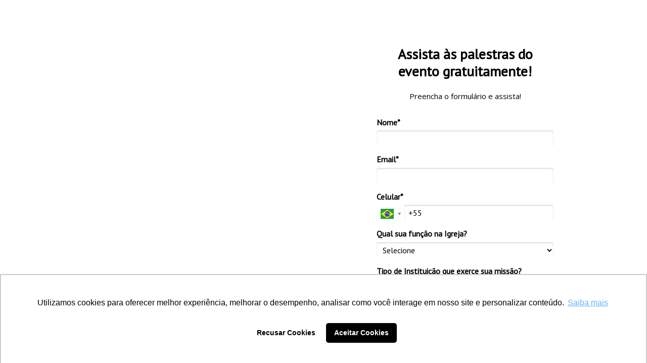

--- FILE ---
content_type: text/html
request_url: https://conteudos.dominuscomunicacao.com/4-edicao-conexao-evangelizar-assistir
body_size: 11707
content:
<!DOCTYPE html>
<html lang="pt-br">
  <head>
    <meta charset="utf-8">
    <meta http-equiv="X-UA-Compatible" content="IE=edge">
    <meta name="theme-color" content="#000000">
    <meta name="viewport" content="width=device-width, initial-scale=1, shrink-to-fit=no">

    
      <meta name="description" content="Para entender melhor, e ajudar na compreensão da lei LGPD e de sua aplicação, preparamos a 4ª edição do Conexão Evangelizar. Assista gratuitamente!">
    

    
      <meta property="og:title" content="Conexão Evangelizar - 4ª Edição - As implicações da Lei Geral de Proteção de Dados na Evan" />
      <meta name="twitter:title" content="Conexão Evangelizar - 4ª Edição - As implicações da Lei Geral de Proteção de Dados na Evan" />
    

    
      <meta property="og:image" content="https://d335luupugsy2.cloudfront.net/images%2Flanding_page%2F2269829%2Fdmn_anuncio_ce4.png" />
      <meta name="twitter:image" content="https://d335luupugsy2.cloudfront.net/images%2Flanding_page%2F2269829%2Fdmn_anuncio_ce4.png" />
    

    
      <meta name="twitter:card" content="summary" />
    

    
      <meta property="og:description" content="Para entender melhor, e ajudar na compreensão da lei LGPD e de sua aplicação, preparamos a 4ª edição do Conexão Evangelizar. Assista gratuitamente!" />
      <meta name="twitter:description" content="Para entender melhor, e ajudar na compreensão da lei LGPD e de sua aplicação, preparamos a 4ª edição do Conexão Evangelizar. Assista gratuitamente!" />
    

    
      <link rel="canonical" href="https://conteudos.dominuscomunicacao.com/4-edicao-conexao-evangelizar-assistir" />
    

    <title>Conexão Evangelizar - 4ª Edição - As implicações da Lei Geral de Proteção de Dados na Evangelização</title>

    
    <!-- Reset Browser Styles -->
    <style type="text/css" rel="stylesheet">
      html, body, div, span, applet, object, iframe,
      h1, h2, h3, h4, h5, h6, p, blockquote, pre,
      a, abbr, acronym, address, big, cite, code,
      del, dfn, em, img, ins, kbd, q, s, samp,
      small, strike, strong, sub, sup, tt, var,
      b, u, i, center,
      dl, dt, dd, ol, ul, li,
      fieldset, form, label, legend,
      table, caption, tbody, tfoot, thead, tr, th, td,
      article, aside, canvas, details, embed,
      figure, figcaption, footer, header, hgroup,
      menu, nav, output, ruby, section, summary,
      time, mark, audio, video {
        margin: 0;
        padding: 0;
        border: 0;
        font-size: 100%;
        font: inherit;
        vertical-align: baseline;
      }

      article, aside, details, figcaption, figure,
      footer, header, hgroup, menu, nav, section {
        display: block;
      }

      body {
        line-height: 1;
      }

      img {
        vertical-align: middle;
      }

      ol, ul {
        list-style: none;
      }

      blockquote, q {
        quotes: none;
      }

      blockquote:before, blockquote:after,
      q:before, q:after {
        content: '';
        content: none;
      }

      table {
        border-collapse: collapse;
        border-spacing: 0;
      }

      b, strong {
        font-weight: bold;
      }

      i, em {
        font-style: italic;
      }
    </style>

    <!-- Bricks Main Styles -->
    <style type="text/css" rel="stylesheet">
      * {
        -webkit-box-sizing: border-box;
        -moz-box-sizing: border-box;
        box-sizing: border-box;
      }

      body {
        background-color: #FFFFFF;
        color: #333333;
        font-family: Arial, "Helvetica Neue", Helvetica, sans-serif;
        font-size: 16px;
        line-height: 1.42857;
      }

      h1, h2, h3, h4, h5, h6 {
        font-family: inherit;
        font-weight: 500;
        line-height: 1.2;
        color: inherit;
      }

      h1 { font-size: 41px; }
      h2 { font-size: 34px; }
      h3 { font-size: 28px; }
      h4 { font-size: 20px; }
      h5 { font-size: 16px; }
      h6 { font-size: 14px; }

      .bricks--page {
        width: 100%;
      }

      .bricks--section {
        width: 100%;
      }

      .bricks--section > div {
        margin-left: auto;
        margin-right: auto;
      }

      .bricks--row {
        display: flex;
        flex-flow: column nowrap;
      }

      .bricks--column > div {
        height: 100%;
        display: flex;
        flex-direction: column;
      }

      .bricks--component-box {
        display: flex;
        flex-flow: column nowrap;
        width: 100%;
      }

      @media screen and (min-width: 768px) {
        .bricks--row {
          flex-flow: row nowrap;
        }
      }
    </style>

    <!-- Bricks Component Form Styles -->
    <style type="text/css" rel="stylesheet">
      .bricks-form {
        height: auto;
        width: 100%;
      }

      .bricks-form__fieldset {
        display: flex;
        flex-flow: row wrap;
        margin-left: -5px;
        margin-right: -5px;
      }

      .bricks-form__field {
        display: flex;
        width: 100%;
        flex-grow: 1;
        flex-direction: column;
      }

      .bricks-form__field--hidden {
        display: none;
      }

      .bricks-form__label {
        position: relative !important;
        display: inline-block;
        max-width: 100%;
        margin-bottom: 0.4em;
        line-height: 1.25;
        vertical-align: middle;
      }

      .bricks-form__input {
        display: block;
        width: 100%;
        padding: 0 0.5em;
        line-height: 1.42857;
      }

      .bricks-form__input.error {
        border: 1px solid red !important;
      }

      .bricks-form__field__option .bricks-form__label {
        padding-left: 1.33em;
        margin-bottom: 0.2em;
      }

      .bricks-form__field__option .bricks-form__label input[type="checkbox"],
      .bricks-form__field__option .bricks-form__label input[type="radio"] {
        margin: 0px 0px 0px -1.33em;
      }

      .bricks-form__submit {
        position: relative;
      }
    </style>

    <link rel="preload" href="https://fonts.googleapis.com/css?family=Bitter|Cabin|Crimson+Text|Droid+Sans|Droid+Serif|Lato|Lobster|Montserrat|Old+Standard+TT|Open+Sans|Oswald|Pacifico|Playfair+Display|PT+Sans|Raleway|Rubik|Source+Sans+Pro|Ubuntu|Roboto" as="style" onload="this.onload=null;this.rel='stylesheet'">
    <link rel="preload" href="https://cdnjs.cloudflare.com/ajax/libs/select2/3.5.2/select2.min.css" as="style" onload="this.onload=null;this.rel='stylesheet'">
    <noscript>
      <link rel="stylesheet" href="https://fonts.googleapis.com/css?family=Bitter|Cabin|Crimson+Text|Droid+Sans|Droid+Serif|Lato|Lobster|Montserrat|Old+Standard+TT|Open+Sans|Oswald|Pacifico|Playfair+Display|PT+Sans|Raleway|Rubik|Source+Sans+Pro|Ubuntu|Roboto">
      <link rel="stylesheet" href="https://cdnjs.cloudflare.com/ajax/libs/select2/3.5.2/select2.min.css">
    </noscript>

    <!-- Bricks Static Shared Styles -->
<style type="text/css" rel="stylesheet">
   .bricks--component-video div {
    position: relative;
    height: 0;
    padding-bottom: 56.25%;
    line-height: 0;
    box-sizing: border-box;
  }

   .bricks--component-video div iframe {
    position: absolute;
    left: 0;
    top: 0;
    width: 100%;
    height: 100%;
  }
</style>

    

<!-- Bricks Static Text Styles -->
<style type="text/css" rel="stylesheet">

   .bricks--component-text {
    color: #333;
    line-height: 1.42;
    overflow: hidden;
    word-wrap: break-word;
  }

   .bricks--component-text a {
    color: #31a2ff;
    text-decoration: none;
  }

   .bricks--component-text sub, sup {
    font-size: 75%;
    line-height: 0;
    position: relative;
    vertical-align: baseline;
  }

   .bricks--component-text sub {
    bottom: -0.25em;
  }

   .bricks--component-text sup {
    top: -0.5em;
  }

   .bricks--component-text ol, 
   .bricks--component-text ul {
    padding-left: 1.5em;
  }

   .bricks--component-text ol > li,
   .bricks--component-text ul > li {
    list-style-type: none;
  }

   .bricks--component-text ul > li::before {
    content: '\2022';
  }

   .bricks--component-text li::before {
    display: inline-block;
    white-space: nowrap;
    width: 1.2em;
  }

   .bricks--component-text li:not(.ql-direction-rtl)::before {
    margin-left: -1.5em;
    margin-right: 0.3em;
    text-align: right;
  }

   .bricks--component-text li.ql-direction-rtl::before {
    margin-left: 0.3em;
    margin-right: -1.5em;
  }

   .bricks--component-text ol li:not(.ql-direction-rtl),
   .bricks--component-text ul li:not(.ql-direction-rtl) {
    padding-left: 1.5em;
  }

   .bricks--component-text ol li.ql-direction-rtl,
   .bricks--component-text ul li.ql-direction-rtl {
    padding-right: 1.5em;
  }

   .bricks--component-text ol li {
    counter-reset: list-1 list-2 list-3 list-4 list-5 list-6 list-7 list-8 list-9;
    counter-increment: list-0;
  }

   .bricks--component-text ol li:before {
    content: counter(list-0, decimal) '. ';
  }

   .bricks--component-text ol li.ql-indent-1 {
    counter-increment: list-1;
  }

   .bricks--component-text ol li.ql-indent-1:before {
    content: counter(list-1, lower-alpha) '. ';
  }

   .bricks--component-text ol li.ql-indent-1 {
    counter-reset: list-2 list-3 list-4 list-5 list-6 list-7 list-8 list-9;
  }

   .bricks--component-text ol li.ql-indent-2 {
    counter-increment: list-2;
  }

   .bricks--component-text ol li.ql-indent-2:before {
    content: counter(list-2, lower-roman) '. ';
  }

   .bricks--component-text ol li.ql-indent-2 {
    counter-reset: list-3 list-4 list-5 list-6 list-7 list-8 list-9;
  }

   .bricks--component-text ol li.ql-indent-3 {
    counter-increment: list-3;
  }

   .bricks--component-text ol li.ql-indent-3:before {
    content: counter(list-3, decimal) '. ';
  }

   .bricks--component-text ol li.ql-indent-3 {
    counter-reset: list-4 list-5 list-6 list-7 list-8 list-9;
  }

   .bricks--component-text ol li.ql-indent-4 {
    counter-increment: list-4;
  }

   .bricks--component-text ol li.ql-indent-4:before {
    content: counter(list-4, lower-alpha) '. ';
  }

   .bricks--component-text ol li.ql-indent-4 {
    counter-reset: list-5 list-6 list-7 list-8 list-9;
  }

   .bricks--component-text ol li.ql-indent-5 {
    counter-increment: list-5;
  }

   .bricks--component-text ol li.ql-indent-5:before {
    content: counter(list-5, lower-roman) '. ';
  }

   .bricks--component-text ol li.ql-indent-5 {
    counter-reset: list-6 list-7 list-8 list-9;
  }

   .bricks--component-text ol li.ql-indent-6 {
    counter-increment: list-6;
  }

   .bricks--component-text ol li.ql-indent-6:before {
    content: counter(list-6, decimal) '. ';
  }

   .bricks--component-text ol li.ql-indent-6 {
    counter-reset: list-7 list-8 list-9;
  }

   .bricks--component-text ol li.ql-indent-7 {
    counter-increment: list-7;
  }

   .bricks--component-text ol li.ql-indent-7:before {
    content: counter(list-7, lower-alpha) '. ';
  }

   .bricks--component-text ol li.ql-indent-7 {
    counter-reset: list-8 list-9;
  }

   .bricks--component-text ol li.ql-indent-8 {
    counter-increment: list-8;
  }

   .bricks--component-text ol li.ql-indent-8:before {
    content: counter(list-8, lower-roman) '. ';
  }

   .bricks--component-text ol li.ql-indent-8 {
    counter-reset: list-9;
  }

   .bricks--component-text ol li.ql-indent-9 {
    counter-increment: list-9;
  }

   .bricks--component-text ol li.ql-indent-9:before {
    content: counter(list-9, decimal) '. ';
  }

   .bricks--component-text .ql-indent-1:not(.ql-direction-rtl) {
    padding-left: 3em;
  }

   .bricks--component-text li.ql-indent-1:not(.ql-direction-rtl) {
    padding-left: 4.5em;
  }

   .bricks--component-text .ql-indent-1.ql-direction-rtl.ql-align-right {
    padding-right: 3em;
  }

   .bricks--component-text li.ql-indent-1.ql-direction-rtl.ql-align-right {
    padding-right: 4.5em;
  }

   .bricks--component-text .ql-indent-2:not(.ql-direction-rtl) {
    padding-left: 6em;
  }

   .bricks--component-text li.ql-indent-2:not(.ql-direction-rtl) {
    padding-left: 7.5em;
  }

   .bricks--component-text .ql-indent-2.ql-direction-rtl.ql-align-right {
    padding-right: 6em;
  }

   .bricks--component-text li.ql-indent-2.ql-direction-rtl.ql-align-right {
    padding-right: 7.5em;
  }

   .bricks--component-text .ql-indent-3:not(.ql-direction-rtl) {
    padding-left: 9em;
  }

   .bricks--component-text li.ql-indent-3:not(.ql-direction-rtl) {
    padding-left: 10.5em;
  }

   .bricks--component-text .ql-indent-3.ql-direction-rtl.ql-align-right {
    padding-right: 9em;
  }

   .bricks--component-text li.ql-indent-3.ql-direction-rtl.ql-align-right {
    padding-right: 10.5em;
  }

   .bricks--component-text .ql-indent-4:not(.ql-direction-rtl) {
    padding-left: 12em;
  }

   .bricks--component-text li.ql-indent-4:not(.ql-direction-rtl) {
    padding-left: 13.5em;
  }

   .bricks--component-text .ql-indent-4.ql-direction-rtl.ql-align-right {
    padding-right: 12em;
  }

   .bricks--component-text li.ql-indent-4.ql-direction-rtl.ql-align-right {
    padding-right: 13.5em;
  }

   .bricks--component-text .ql-indent-5:not(.ql-direction-rtl) {
    padding-left: 15em;
  }

   .bricks--component-text li.ql-indent-5:not(.ql-direction-rtl) {
    padding-left: 16.5em;
  }

   .bricks--component-text .ql-indent-5.ql-direction-rtl.ql-align-right {
    padding-right: 15em;
  }

   .bricks--component-text li.ql-indent-5.ql-direction-rtl.ql-align-right {
    padding-right: 16.5em;
  }

   .bricks--component-text .ql-indent-6:not(.ql-direction-rtl) {
    padding-left: 18em;
  }

   .bricks--component-text li.ql-indent-6:not(.ql-direction-rtl) {
    padding-left: 19.5em;
  }

   .bricks--component-text .ql-indent-6.ql-direction-rtl.ql-align-right {
    padding-right: 18em;
  }

   .bricks--component-text li.ql-indent-6.ql-direction-rtl.ql-align-right {
    padding-right: 19.5em;
  }

   .bricks--component-text .ql-indent-7:not(.ql-direction-rtl) {
    padding-left: 21em;
  }

   .bricks--component-text li.ql-indent-7:not(.ql-direction-rtl) {
    padding-left: 22.5em;
  }

   .bricks--component-text .ql-indent-7.ql-direction-rtl.ql-align-right {
    padding-right: 21em;
  }

   .bricks--component-text li.ql-indent-7.ql-direction-rtl.ql-align-right {
    padding-right: 22.5em;
  }

   .bricks--component-text .ql-indent-8:not(.ql-direction-rtl) {
    padding-left: 24em;
  }

   .bricks--component-text li.ql-indent-8:not(.ql-direction-rtl) {
    padding-left: 25.5em;
  }

   .bricks--component-text .ql-indent-8.ql-direction-rtl.ql-align-right {
    padding-right: 24em;
  }

   .bricks--component-text li.ql-indent-8.ql-direction-rtl.ql-align-right {
    padding-right: 25.5em;
  }

   .bricks--component-text .ql-indent-9:not(.ql-direction-rtl) {
    padding-left: 27em;
  }

   .bricks--component-text li.ql-indent-9:not(.ql-direction-rtl) {
    padding-left: 28.5em;
  }

   .bricks--component-text .ql-indent-9.ql-direction-rtl.ql-align-right {
    padding-right: 27em;
  }

   .bricks--component-text li.ql-indent-9.ql-direction-rtl.ql-align-right {
    padding-right: 28.5em;
  }

   .bricks--component-text .ql-direction-rtl {
    direction: rtl;
    text-align: inherit;
  }
  
</style>


    <!-- Defines page width style to row components -->
    <style>
      .bricks--section > div {
        max-width: 960px;
      }
    </style>
    
    
    
    
      <script type="text/javascript" src="https://ajax.googleapis.com/ajax/libs/jquery/1.11.2/jquery.min.js"></script>
      <script type="text/javascript" src="https://d335luupugsy2.cloudfront.net/js/jquery.validate/1.9/jquery.validate.min.js"></script>
      <script type="text/javascript" src="https://cdnjs.cloudflare.com/ajax/libs/select2/3.5.2/select2.min.js"></script>
      <script type="text/javascript" src="https://d335luupugsy2.cloudfront.net/js/lead-tracking/stable/plugins/jquery.cookie.v1.4.1.min.js"></script>
      <script type="text/javascript" src="https://d335luupugsy2.cloudfront.net/js/lead-tracking/stable/plugins/math.uuid.v1.4.min.js"></script>
    

    <!-- Google Tag Manager -->
<script>(function(w,d,s,l,i){w[l]=w[l]||[];w[l].push({'gtm.start':
new Date().getTime(),event:'gtm.js'});var f=d.getElementsByTagName(s)[0],
j=d.createElement(s),dl=l!='dataLayer'?'&l='+l:'';j.async=true;j.src=
'https://www.googletagmanager.com/gtm.js?id='+i+dl;f.parentNode.insertBefore(j,f);
})(window,document,'script','dataLayer','GTM-WHHJXP6');</script>
<!-- End Google Tag Manager -->


    

  </head>
  <body>
    
      <input type="hidden" id="ga4-measurement-id" value="G-CZD9L5J6N5">
      <input type="hidden" id="has-gtm" value="false">
    

    <div class="bricks--container">
      <div class="bricks--page">
        

<style type="text/css" rel="stylesheet">
  
    #rd-section-joq3m2lv {
      
            background-image: url(https://d335luupugsy2.cloudfront.net/cms/files/289882/1623263042/$nzbt6arc0p), linear-gradient(to bottom, rgba(74,144,226,0) 0%, rgba(74,144,226,0) 100%);
            background-position-x: 50%;
            background-position-y: 100%;
            background-repeat: no-repeat;
            background-size: cover;
            background-attachment: scroll;
          
      border-bottom-style: none;
      border-color: #BBBBBB;
      border-left-style: none;
      border-radius: 0px;
      border-right-style: none;
      border-top-style: none;
      border-width: 0px;
    }

    #rd-section-joq3m2lv > div:not(.bricks--row) {
      min-height: 0px;
    }
  

  
</style>

<section id="rd-section-joq3m2lv" class="bricks--section rd-section">
  

<style type="text/css" rel="stylesheet">
  
    #rd-row-kppt0m9w {
      min-height: 50px;
    }

    #rd-row-kppt0m9w .bricks--column > div {
      min-height: 50px;
    }

    @media (max-width: 480px) {
      #rd-row-kppt0m9w.bricks--row {
        min-height: auto;
      }
    }

    @media screen and (max-width: 767px) {
      #rd-row-kppt0m9w.bricks--row.rd-row {
        min-height: auto;
      }
    }
  
</style>

<div id="rd-row-kppt0m9w" class="bricks--row rd-row">
  

<style type="text/css" rel="stylesheet">
  
    #rd-column-kppt0m9x {
      flex: 12 0 0;
    }

    #rd-column-kppt0m9x > div {
      
          background-color: transparent;
        
      justify-content: center;
      padding-top: 0px;
      padding-right: 10px;
      padding-bottom: 0px;
      padding-left: 10px;
    }
    @media screen and (max-width: 767px) {
      #rd-column-kppt0m9x > div {
        min-height: auto !important;
      }
    }
  

  
</style>

<div id="rd-column-kppt0m9x" class="bricks--column rd-column">
  <div>
    

<style type="text/css" rel="stylesheet">
  
    #rd-image-kpptc6iy {
      margin-top: 10px;
      margin-bottom: 10px;
      align-self: center;
      max-width: 47px;
    }

    #rd-image-kpptc6iy a,
    #rd-image-kpptc6iy img {
      width: 47px;
      max-width: 100%;
      height: auto;
      border-bottom-style: none;
      border-color: #000000;
      border-left-style: none;
      border-radius: 0px;
      border-right-style: none;
      border-top-style: none;
      border-width: 1px;
    }
    @media screen and (max-width: 767px) {
      #rd-image-kpptc6iy {
        align-self: center;
      }
    }
  

  
</style>



<div id="rd-image-kpptc6iy" class="bricks--component bricks--component-image rd-image">
  
        <img loading="lazy" src="https://d335luupugsy2.cloudfront.net/cms/files/289882/1623263042/$e6bnjb8oezd" alt="">

  
</div>

  </div>
</div>

</div>


<style type="text/css" rel="stylesheet">
  
    #rd-row-joq3m2lw {
      min-height: 548px;
    }

    #rd-row-joq3m2lw .bricks--column > div {
      min-height: 548px;
    }

    @media (max-width: 480px) {
      #rd-row-joq3m2lw.bricks--row {
        min-height: auto;
      }
    }

    @media screen and (max-width: 767px) {
      #rd-row-joq3m2lw.bricks--row.rd-row {
        min-height: auto;
      }
    }
  
</style>

<div id="rd-row-joq3m2lw" class="bricks--row rd-row">
  

<style type="text/css" rel="stylesheet">
  
    #rd-column-joq3m2lx {
      flex: 7 0 0;
    }

    #rd-column-joq3m2lx > div {
      
          background-color: transparent;
        
      justify-content: center;
      padding-top: 0px;
      padding-right: 30px;
      padding-bottom: 0px;
      padding-left: 30px;
    }
    @media screen and (max-width: 767px) {
      #rd-column-joq3m2lx > div {
        min-height: auto !important;
      }
    }
  

  
</style>

<div id="rd-column-joq3m2lx" class="bricks--column rd-column">
  <div>
    

<style type="text/css" rel="stylesheet">
  
    #rd-image-kppszzrs {
      margin-top: 10px;
      margin-bottom: 10px;
      align-self: center;
      max-width: 352px;
    }

    #rd-image-kppszzrs a,
    #rd-image-kppszzrs img {
      width: 352px;
      max-width: 100%;
      height: auto;
      border-bottom-style: none;
      border-color: #000000;
      border-left-style: none;
      border-radius: 0px;
      border-right-style: none;
      border-top-style: none;
      border-width: 1px;
    }
    @media screen and (max-width: 767px) {
      #rd-image-kppszzrs {
        align-self: center;
      }
    }
  

  
</style>



<div id="rd-image-kppszzrs" class="bricks--component bricks--component-image rd-image">
  
        <img loading="lazy" src="https://d335luupugsy2.cloudfront.net/cms/files/289882/1623263042/$9uwagv6bdje" alt="">

  
</div>


<style type="text/css" rel="stylesheet">
  
    #rd-image-kppt09q5 {
      margin-top: 40px;
      margin-bottom: 40px;
      align-self: center;
      max-width: 439px;
    }

    #rd-image-kppt09q5 a,
    #rd-image-kppt09q5 img {
      width: 439px;
      max-width: 100%;
      height: auto;
      border-bottom-style: none;
      border-color: #000000;
      border-left-style: none;
      border-radius: 0px;
      border-right-style: none;
      border-top-style: none;
      border-width: 1px;
    }
    @media screen and (max-width: 767px) {
      #rd-image-kppt09q5 {
        align-self: center;
      }
    }
  

  
</style>



<div id="rd-image-kppt09q5" class="bricks--component bricks--component-image rd-image">
  
        <img loading="lazy" src="https://d335luupugsy2.cloudfront.net/cms/files/289882/1623263042/$e8ofqnu0wvd" alt="">

  
</div>


<style type="text/css" rel="stylesheet">
  
    #rd-image-kppt0wy2 {
      margin-top: 10px;
      margin-bottom: 40px;
      align-self: center;
      max-width: 466px;
    }

    #rd-image-kppt0wy2 a,
    #rd-image-kppt0wy2 img {
      width: 466px;
      max-width: 100%;
      height: auto;
      border-bottom-style: none;
      border-color: #000000;
      border-left-style: none;
      border-radius: 0px;
      border-right-style: none;
      border-top-style: none;
      border-width: 1px;
    }
    @media screen and (max-width: 767px) {
      #rd-image-kppt0wy2 {
        align-self: center;
      }
    }
  

  
</style>



<div id="rd-image-kppt0wy2" class="bricks--component bricks--component-image rd-image">
  
        <img loading="lazy" src="https://d335luupugsy2.cloudfront.net/cms/files/289882/1623263042/$8i3p90dfqkx" alt="">

  
</div>

  </div>
</div>


<style type="text/css" rel="stylesheet">
  
    #rd-column-joq3m2m1 {
      flex: 5 0 0;
    }

    #rd-column-joq3m2m1 > div {
      
          background-color: transparent;
        
      justify-content: flex-start;
      padding-top: 0px;
      padding-right: 30px;
      padding-bottom: 0px;
      padding-left: 30px;
    }
    @media screen and (max-width: 767px) {
      #rd-column-joq3m2m1 > div {
        min-height: auto !important;
      }
    }
  

  
</style>

<div id="rd-column-joq3m2m1" class="bricks--column rd-column">
  <div>
    
<style type="text/css" rel="stylesheet">
  
    #rd-text-joq3m2m3 {
      display: block;
      border-bottom-style: none;
      border-color: #62e7fe;
      border-left-style: none;
      border-radius: 0px;
      border-right-style: none;
      border-top-style: none;
      border-width: 1px;
      min-height: auto0px;
      max-width: 452px;
      margin-top: 40px;
      margin-bottom: 10px;
      align-self: center;
      width: 100%;
      word-break: break-word;
    }
  

  
</style>

<div id="rd-text-joq3m2m3" class="bricks--component bricks--component-text rd-text">
  <h3 style="text-align: center;"><strong style="font-family: &quot;PT Sans&quot;, sans-serif; color: rgb(0, 0, 0);">Assista às palestras do evento gratuitamente!</strong></h3><p style="text-align: center;"><br></p><p style="text-align: center;"><span style="background-color: transparent; font-size: 15px; font-family: &quot;Open Sans&quot;, sans-serif; color: rgb(0, 0, 0);">Preencha o formulário e assista!</span></p>
</div>






<style type="text/css" rel="stylesheet">
  

  
    #rd-form-joq3m2m5 {
      display: flex;
      flex-direction: column;
      align-self: center;
      max-width: 452px;
      margin-top: 20px;
      margin-bottom: 40px;
    }

    #rd-form-joq3m2m5 .bricks-form__fieldset {
      flex-flow: column nowrap;
      align-items: flex-start;
    }

    #rd-form-joq3m2m5 .bricks-form__field {
      margin-bottom: 15px;
      padding: 0;
      width: 100.0%;
    }

    #rd-form-joq3m2m5 .bricks-form__field.bricks-form__privacy,
    #rd-form-joq3m2m5 .bricks-form__field.bricks-form__terms {
        width: 100%;
    }

    @media screen and (max-width: 768px) {
      #rd-form-joq3m2m5 .bricks-form__field {
        width: 100%;
        padding: 0;
      }
    }

    #rd-form-joq3m2m5 .bricks-form__static {
      color: #000000;
      font-family: PT Sans, sans-serif;
      font-size: 16px;
      font-style: normal;
      font-weight: bold;
    }

    #rd-form-joq3m2m5 .bricks-form__static a {
      color: #000000;
      text-decoration: underline;
    }

    #rd-form-joq3m2m5 .bricks-form__label {
      color: #000000;
      display: inline-block;
      font-family: PT Sans, sans-serif;
      font-size: 16px;
      font-style: normal;
      font-weight: bold;
      text-align: ;
      text-decoration: none;
    }

    #rd-form-joq3m2m5 label.error {
      color: #DC3543;
      font-size: 12px;
      line-height: 1.1;
      padding: 2px 0 0 4px;
    }

    #rd-form-joq3m2m5 .bricks-form__label.always-visible,
    #rd-form-joq3m2m5 .bricks-form__field__option .bricks-form__label {
      display: inline-block;
    }

    #rd-form-joq3m2m5 .bricks-form__field[data-step].step-hidden {
      display: none;
    }

    #rd-form-joq3m2m5 .bricks-form__input {
      color: #000000;
      background-color: #ffffff;
      border-bottom-style: none;
      border-left-style: none;
      border-right-style: none;
      border-top-style: none;
      border-color: #a73131;
      border-radius: 4px;
      border-width: 0px;
      font-family: PT Sans, sans-serif;
      font-size: 16px;
      
          box-shadow: inset 0px 2px 3px #ddd;
          -webkit-box-shadow: inset 0px 2px 3px #ddd;
          -moz-box-shadow: inset 0px 2px 3px #ddd;
        ;
    }

    #rd-form-joq3m2m5 .bricks-form__input::placeholder {
      color: transparent;
    }

    #rd-form-joq3m2m5 .bricks-form__input.select2-container {
      padding: 0 !important;
    }

    #rd-form-joq3m2m5 .select2-container .select2-choice {
      height: 32px !important;
      line-height: 32px !important;

      color: #000000 !important;
      font-family: PT Sans, sans-serif !important;
      font-size: 16px !important;
      background: #ffffff;
    }

    #rd-form-joq3m2m5 .select2-container .select2-choice .select2-arrow b {
      background-position: 0 5px !important;
    }

    #rd-form-joq3m2m5 .select2-container .select2-choice .select2-arrow {
      background: none;
      border: none;
    }

    #rd-form-joq3m2m5 .bricks-form__input:not(textarea) {
      height: 32px;
    }

    #rd-form-joq3m2m5 .bricks-form__submit {
      display: flex;
      flex-direction: column;
    }

    #rd-form-joq3m2m5 .with-select-flags > .phone-input-group > .select2-container > .select2-choice {
      border-top-right-radius: 0 !important;
      border-bottom-right-radius: 0 !important;
      border-style: none;
    }
    #rd-form-joq3m2m5 .with-select-flags > .phone-input-group > .select2-container > .select2-choice > .select2-chosen {
      margin-right: 0px;
    }

    #rd-form-joq3m2m5 .with-select-flags > .phone-input-group > .select2-container > .select2-choice > .select2-chosen > .flag {
      vertical-align: middle;
    }

    #rd-form-joq3m2m5 .with-select-flags > .phone-input-group > .phone {
      width: calc(100% - 55px);
      display: inline-block;
      border-top-left-radius: 0px !important;
      border-bottom-left-radius: 0px !important;
    }

    #rd-form-joq3m2m5 .with-select-flags > .phone-country {
      display: inline-block;
    }

    #rd-form-joq3m2m5 .with-select-flags > .phone-input-group {
      display: flex;
    }

    #rd-form-joq3m2m5 .with-select-flags > .phone-input-group > .phone-country {
      width: 55px;
      display: inline-block;
    }
  

  

  
</style>


<style type="text/css" rel="stylesheet">
  
    #rd-form-joq3m2m5 input[type="date"] {
      -webkit-appearance: none;
    }
  
</style>

<div
  id="rd-form-joq3m2m5"
  class="bricks--component bricks-form rd-form"
>
  

  <form
    id="conversion-form"
    
    novalidate="novalidate"
    action="https://cta-redirect.rdstation.com/v2/conversions"
    data-typed-fields="1"
    data-lang="pt-BR"
    data-asset-action = "aHR0cHM6Ly9jb250ZXVkb3MuZG9taW51c2NvbXVuaWNhY2FvLmNvbS80LWVk
aWNhby1jb25leGFvLWV2YW5nZWxpemFyLWFwcmVzZW50YWNvZXMtZS12aWRl
b3M=
"
    data-ga-ua-id="UA-58593071-1"
    data-recaptcha-public-token=""
  >
    <input type="hidden" name="token_rdstation" value="d27935c773559f628bdb122bbe4054db">
    <input type="hidden" name="conversion_identifier" value="4-edicao-conexao-evangelizar-assistir">
    <input type="hidden" name="internal_source" value="2">
    <input type="hidden" name="_rd_experiment_content_id" value="">
    <input type="hidden" name="c_utmz" value=""/>
    <input type="hidden" name="traffic_source" value=""/>
    <input type="hidden" name="privacy_data[browser]" id="privacy_data_browser" />

    

    

    <div
  class="bricks-form__fieldset"
  data-progressive-profiling=""
  data-multi-step="false"
>
  

<div
  class="bricks-form__field   "
  data-step="1"
  data-is-conditional="false"
  data-conditional-rules='bnVsbA==
'
>
  <label for="rd-text_field-W2d2vKmAEtlND1XgZqqBAQ" class="bricks-form__label">
    Nome*
  </label>
  <input
    id="rd-text_field-W2d2vKmAEtlND1XgZqqBAQ"
    class="bricks-form__input required js-text js-field-name"
    name="name"
    type="text"
    data-use-type="STRING"
    placeholder="Nome *"
    required="required"
  >
</div>


<div
  class="bricks-form__field  "
  data-step="1"
  data-is-conditional="false"
  data-conditional-rules='bnVsbA==
'
>
  <label for="rd-email_field-hkjrtRlXQHE0XPvrlKkk5A" class="bricks-form__label">
    Email*
  </label>
  <input
    id="rd-email_field-hkjrtRlXQHE0XPvrlKkk5A"
    class="bricks-form__input required js-email js-field-email"
    name="email"
    type="email"
    data-use-type="STRING"
    data-always-visible="true"
    data-input-mask=""
    placeholder="Email *"
    required="required"
  >
</div>


<div
  class="bricks-form__field  with-select-flags "
  data-step="1"
  data-is-conditional="false"
  data-conditional-rules='bnVsbA==
'
>
  <label for="rd-phone_field-VZJVmBW3c3aLbyVX04TLHw" class="bricks-form__label">
    Celular*
  </label>
  <div class="phone-input-group">
    
      <div class="form-control phone-country" data-type="countries"></div>
      <div class="country-field" value="BR"></div>
    

    <input
      id="rd-phone_field-VZJVmBW3c3aLbyVX04TLHw"
      class="bricks-form__input required phone js-phone js-field-mobile_phone"
      name="mobile_phone"
      data-input-mask="INTERNATIONAL_MASK"
      data-use-type="STRING"
      type="tel"
      placeholder="Celular *"
      required="required"
    >
  </div>
</div>


<div
  class="bricks-form__field  "
  data-step="1"
  data-is-conditional="false"
  data-conditional-rules='bnVsbA==
'
>
  <label for="rd-select_field-pvRFQ44k7VEtCsjlmIQX4Q" class="bricks-form__label">
    Qual sua função na Igreja?
  </label>

  

  <select
    id="rd-select_field-pvRFQ44k7VEtCsjlmIQX4Q"
    class="bricks-form__input  js-field-cf_funcao_que_exerce"
    data-use-type="STRING"
    name="cf_funcao_que_exerce"
    
  >
    <option value="">
      
      Selecione
    </option>
    
      <option value="Bispo">Bispo</option>
    
      <option value="Pároco">Pároco</option>
    
      <option value="Padre Administrador Paroquial">Padre Administrador Paroquial</option>
    
      <option value="Vigário">Vigário</option>
    
      <option value="Coordenador Diocesano de Pastoral">Coordenador Diocesano de Pastoral</option>
    
      <option value="Coordenador da Pastoral do Dízimo Arquidiocesano">Coordenador da Pastoral do Dízimo Arquidiocesano</option>
    
      <option value="Coordenador da PASCOM Arquidiocesano">Coordenador da PASCOM Arquidiocesano</option>
    
      <option value="Ecônomo Diocesano/Arquidiocesano">Ecônomo Diocesano/Arquidiocesano</option>
    
      <option value="Assessor (a) Diocesano de Comunicação">Assessor (a) Diocesano de Comunicação</option>
    
      <option value="Assessor (a) Vocacional diocesano">Assessor (a) Vocacional diocesano</option>
    
      <option value="Assessor (a) Vocacional de Congregação/comunidade">Assessor (a) Vocacional de Congregação/comunidade</option>
    
      <option value="Provincial">Provincial</option>
    
      <option value="Superiora (Madre)">Superiora (Madre)</option>
    
      <option value="Ecônomo (a) provincial">Ecônomo (a) provincial</option>
    
      <option value="Leigo Administrador Paroquial">Leigo Administrador Paroquial</option>
    
      <option value="Coordenador do Conselho de Pastoral Paroquial">Coordenador do Conselho de Pastoral Paroquial</option>
    
      <option value="Coordenador do Conselho Pastoral de Comunidade">Coordenador do Conselho Pastoral de Comunidade</option>
    
      <option value="Coordenador Econômico Paroquial">Coordenador Econômico Paroquial</option>
    
      <option value="Coordenador Econômico da Comunidade">Coordenador Econômico da Comunidade</option>
    
      <option value="Coordenador da Pastoral do Dízimo Paroquial">Coordenador da Pastoral do Dízimo Paroquial</option>
    
      <option value="Coordenador da PASCOM Paroquial">Coordenador da PASCOM Paroquial</option>
    
      <option value="Agente de pastoral">Agente de pastoral</option>
    
      <option value="Secretária (o) Paroquial">Secretária (o) Paroquial</option>
    
      <option value="Empreendedor Católico">Empreendedor Católico</option>
    
      <option value="Diácono">Diácono</option>
    
      <option value="Reitor">Reitor</option>
    
      <option value="Outros">Outros</option>
    
  </select>
</div>


<div
  class="bricks-form__field  "
  data-step="1"
  data-is-conditional="false"
  data-conditional-rules='bnVsbA==
'
>
  <label for="rd-select_field-i5WCC8CdMBVTzIE83QvOiQ" class="bricks-form__label">
    Tipo de Instituição que exerce sua missão?
  </label>

  

  <select
    id="rd-select_field-i5WCC8CdMBVTzIE83QvOiQ"
    class="bricks-form__input  js-field-cf_topo_tipo_de_instituicao"
    data-use-type="STRING"
    name="cf_topo_tipo_de_instituicao"
    
  >
    <option value="">
      
      Selecione
    </option>
    
      <option value="Cúria Diocesana/Arquidiocesana">Cúria Diocesana/Arquidiocesana</option>
    
      <option value="Congregação Religiosa">Congregação Religiosa</option>
    
      <option value="Comunidade Nova">Comunidade Nova</option>
    
      <option value="Mov. Leigo de Reconhecimento Pontifício">Mov. Leigo de Reconhecimento Pontifício</option>
    
      <option value="Santuário">Santuário</option>
    
      <option value="Paróquia">Paróquia</option>
    
      <option value="Obra Social Católica">Obra Social Católica</option>
    
      <option value="Projeto de Evangelização Específico">Projeto de Evangelização Específico</option>
    
      <option value="Empresa do Segmento Católico">Empresa do Segmento Católico</option>
    
      <option value="Colégio">Colégio</option>
    
      <option value="Outras">Outras</option>
    
  </select>
</div>




  <div class="bricks-form__field  "  data-step="1">
    <label for="captcha" class="bricks-form__label">
      <span id="math_expression">1 + 1 = ?</span>
    </label>
    <input
      id="captcha"
      class="bricks-form__input math rd-bricks-captcha"
      name="captcha"
      type="text"
      placeholder="1 + 1 = ?"
    >
  </div>




  <div class="bricks-form__field bricks-form__privacy">
    <div class="bricks-form__field__option">
      <label class="bricks-form__label">
        <input
          id=""
          name="privacy_data[consent]"
          type="checkbox"
          value="1"
          data-use-type="STRING"
          data-always-visible="true"
          data-legal-base-type="0"
          class="bricks-form__field__option__input  js-field-privacy_data[consent]"
          
        >
        Eu concordo em receber conteúdos que contribuam com minha formação na evangelização. 
      </label>
    </div>
  </div>



<div class="bricks-form__field bricks-form__terms" >
  <p class="bricks-form__static"
    id=""
  >
    Ao informar meus dados, eu concordo com a <a href="https://conteudos.dominuscomunicacao.com/politica-de-privacidade-dominus" target="_blank">Política de Privacidade</a>.
  </p>

  
    
      <input
        type="hidden"
        name="privacy_data[consent_privacy_policy]"
        value="1"
        data-use-type="STRING"
        data-always-visible="true"
        data-legal-base-type="0"
      />
    
  
</div>

</div>


<style type="text/css" rel="stylesheet">
  
    a#rd-button-joq3m2m7 {
      display: flex;
      flex-direction: column;
    }

    #rd-button-joq3m2m7.bricks--component-button {
      -ms-flex-align: center;
      -ms-flex-direction: column;
      -ms-flex-pack: center;
      align-self: center;
      background-color: rgba(0,91,168,1);
      border-bottom-style: none;
      border-color: transparent;
      border-left-style: none;
      border-radius: 35px;
      border-right-style: none;
      border-top-style: none;
      border-width: 2px;
      ;
      color: #FFFFFF;
      cursor: pointer;
      font-family: Raleway, sans-serif;
      font-size: 22px;
      font-style: normal;
      font-weight: bold;
      height: 50px;
      justify-content: center;
      line-height: 1.42857;
      margin-bottom: 0px;
      margin-top: 15px;
      max-width: 280px;
      text-align: center;
      text-decoration: none;
      width: 100%;
      padding-right: 10px;
      padding-left: 10px;
    }
    @media screen and (max-width: 767px) {
      #rd-button-joq3m2m7 {
        height: auto;
        padding-top: 0.66em;
        padding-bottom: 0.66em;
      }
    }
  

  
</style>



  

  <div class="bricks-form__submit">
    <button
      class="bricks--component bricks--component-button rd-button"
      id="rd-button-joq3m2m7"
    >
      ASSISTIR
    </button>
  </div>



    

    <div style="position: fixed; left: -5000px">
      <input type="text" name="emP7yF13ld" readonly autocomplete="false" tabindex="-1" value="">
      <input type="text" name="sh0uldN07ch4ng3" readonly autocomplete="false" tabindex="-1" value="should_not_change">
    </div>
  </form>
</div>
<script type="text/javascript" src="https://d335luupugsy2.cloudfront.net/js/rd/stable/rdlps.min.js?t=1702315316"></script>
<script type="text/javascript" src="https://d335luupugsy2.cloudfront.net/js/rd/stable/rdlps-progressive-profiling.min.js?t=1702315316"></script>
<script type="text/javascript" src="https://d335luupugsy2.cloudfront.net/js/rd/stable/rdlps-autofill.min.js?t=1702315316"></script>

<script type="text/javascript">
    var origConversionSuccess = window.conversionSuccess;
    const lpConversionForm = document.getElementById('conversion-form')

    conversionSuccess = function(resp) {
      if (window.origConversionSuccess) window.origConversionSuccess(resp);

      
        alert("Obrigado! Enviamos um email para você!");
      

      

      let redirectTo = (lpConversionForm.dataset.assetAction)
        ? atob(lpConversionForm.dataset.assetAction)
        : $("input[name='redirect_to']").val();

      if (redirectTo && redirectTo.length > 0) {
        top.location.href = redirectTo;
      }
    }
</script>

<script>
  document.querySelectorAll('input[name=emP7yF13ld],input[name=sh0uldN07ch4ng3]').forEach(function(element) {
    element.addEventListener('focus', function(e) {
      e.target.removeAttribute('readonly');
    });
  });
</script>


  </div>
</div>

</div>

</section>


<style type="text/css" rel="stylesheet">
  
    #rd-section-kpptee6q {
      
          background-color: transparent;
        
      border-bottom-style: none;
      border-color: #000000;
      border-left-style: none;
      border-radius: 0px;
      border-right-style: none;
      border-top-style: none;
      border-width: 1px;
    }

    #rd-section-kpptee6q > div:not(.bricks--row) {
      min-height: 0px;
    }
  

  
</style>

<section id="rd-section-kpptee6q" class="bricks--section rd-section">
  

<style type="text/css" rel="stylesheet">
  
    #rd-row-kpptee6r {
      min-height: 50px;
    }

    #rd-row-kpptee6r .bricks--column > div {
      min-height: 50px;
    }

    @media (max-width: 480px) {
      #rd-row-kpptee6r.bricks--row {
        min-height: auto;
      }
    }

    @media screen and (max-width: 767px) {
      #rd-row-kpptee6r.bricks--row.rd-row {
        min-height: auto;
      }
    }
  
</style>

<div id="rd-row-kpptee6r" class="bricks--row rd-row">
  

<style type="text/css" rel="stylesheet">
  
    #rd-column-kpptemug {
      flex: 6 0 0;
    }

    #rd-column-kpptemug > div {
      
          background-color: transparent;
        
      justify-content: center;
      padding-top: 0px;
      padding-right: 10px;
      padding-bottom: 0px;
      padding-left: 10px;
    }
    @media screen and (max-width: 767px) {
      #rd-column-kpptemug > div {
        min-height: auto !important;
      }
    }
  

  
</style>

<div id="rd-column-kpptemug" class="bricks--column rd-column">
  <div>
    
<style type="text/css" rel="stylesheet">
  
    #rd-text-kppteos2 {
      display: block;
      border-bottom-style: none;
      border-color: #000000;
      border-left-style: none;
      border-radius: 0px;
      border-right-style: none;
      border-top-style: none;
      border-width: 1px;
      min-height: auto-223px;
      max-width: 399px;
      margin-top: 10px;
      margin-bottom: 10px;
      align-self: center;
      width: 100%;
      word-break: break-word;
    }
  

  
</style>

<div id="rd-text-kppteos2" class="bricks--component bricks--component-text rd-text">
  <p><strong style="background-color: transparent; font-size: 18px; font-family: &quot;PT Sans&quot;, sans-serif; color: transparent;">.</strong></p><p><strong style="background-color: transparent; font-size: 18px; font-family: &quot;PT Sans&quot;, sans-serif; color: transparent;">.</strong></p><p><strong style="font-family: &quot;PT Sans&quot;, sans-serif; font-size: 18px;">A LGPD (Lei Geral de Proteção de Dados), que entrou em vigor em setembro de 2020</strong><span style="font-family: &quot;PT Sans&quot;, sans-serif; font-size: 18px;">, é a primeira legislação do Brasil que trata especificamente do uso de dados pessoais. </span></p><p><br></p><p><span style="font-family: &quot;PT Sans&quot;, sans-serif; font-size: 18px;">A nova lei estipula uma série de obrigações para empresas, organizações e órgãos do governo sobre a coleta, armazenamento, tratamento e compartilhamento de dados pessoais, tanto online quanto offline. </span><strong style="font-family: &quot;PT Sans&quot;, sans-serif; font-size: 18px;">O não cumprimento dos requisitos prevê multas e penalidades a partir de agosto de 2021.</strong></p><p><strong style="color: transparent; font-family: &quot;PT Sans&quot;, sans-serif; font-size: 18px; background-color: transparent;">.</strong></p><p><strong style="color: transparent; font-family: &quot;PT Sans&quot;, sans-serif; font-size: 18px; background-color: transparent;">.</strong></p>
</div>



  </div>
</div>


<style type="text/css" rel="stylesheet">
  
    #rd-column-kpptee6s {
      flex: 6 0 0;
    }

    #rd-column-kpptee6s > div {
      
          background-color: transparent;
        
      justify-content: center;
      padding-top: 0px;
      padding-right: 10px;
      padding-bottom: 0px;
      padding-left: 10px;
    }
    @media screen and (max-width: 767px) {
      #rd-column-kpptee6s > div {
        min-height: auto !important;
      }
    }
  

  
</style>

<div id="rd-column-kpptee6s" class="bricks--column rd-column">
  <div>
    

<style type="text/css" rel="stylesheet">
  
    #rd-image-kpptlypa {
      margin-top: 10px;
      margin-bottom: 10px;
      align-self: center;
      max-width: 291px;
    }

    #rd-image-kpptlypa a,
    #rd-image-kpptlypa img {
      width: 291px;
      max-width: 100%;
      height: auto;
      border-bottom-style: none;
      border-color: #000000;
      border-left-style: none;
      border-radius: 0px;
      border-right-style: none;
      border-top-style: none;
      border-width: 1px;
    }
    @media screen and (max-width: 767px) {
      #rd-image-kpptlypa {
        align-self: center;
      }
    }
  

  
</style>



<div id="rd-image-kpptlypa" class="bricks--component bricks--component-image rd-image">
  
        <img loading="lazy" src="https://d335luupugsy2.cloudfront.net/cms/files/289882/1623263042/$cauxld5c7z" alt="">

  
</div>

  </div>
</div>

</div>

</section>


<style type="text/css" rel="stylesheet">
  
    #rd-section-kpptnav2 {
      
          background-color: rgba(242,241,241,1);
        
      border-bottom-style: none;
      border-color: #000000;
      border-left-style: none;
      border-radius: 0px;
      border-right-style: none;
      border-top-style: none;
      border-width: 1px;
    }

    #rd-section-kpptnav2 > div:not(.bricks--row) {
      min-height: 0px;
    }
  

  
</style>

<section id="rd-section-kpptnav2" class="bricks--section rd-section">
  

<style type="text/css" rel="stylesheet">
  
    #rd-row-kpptqcx8 {
      min-height: 50px;
    }

    #rd-row-kpptqcx8 .bricks--column > div {
      min-height: 50px;
    }

    @media (max-width: 480px) {
      #rd-row-kpptqcx8.bricks--row {
        min-height: auto;
      }
    }

    @media screen and (max-width: 767px) {
      #rd-row-kpptqcx8.bricks--row.rd-row {
        min-height: auto;
      }
    }
  
</style>

<div id="rd-row-kpptqcx8" class="bricks--row rd-row">
  

<style type="text/css" rel="stylesheet">
  
    #rd-column-kpptqcx9 {
      flex: 12 0 0;
    }

    #rd-column-kpptqcx9 > div {
      
          background-color: transparent;
        
      justify-content: center;
      padding-top: 0px;
      padding-right: 10px;
      padding-bottom: 0px;
      padding-left: 10px;
    }
    @media screen and (max-width: 767px) {
      #rd-column-kpptqcx9 > div {
        min-height: auto !important;
      }
    }
  

  
</style>

<div id="rd-column-kpptqcx9" class="bricks--column rd-column">
  <div>
    
<style type="text/css" rel="stylesheet">
  
    #rd-text-kpptqfv8 {
      display: block;
      border-bottom-style: none;
      border-color: #000000;
      border-left-style: none;
      border-radius: 0px;
      border-right-style: none;
      border-top-style: none;
      border-width: 1px;
      min-height: 0px;
      max-width: 200px;
      margin-top: 10px;
      margin-bottom: 10px;
      align-self: center;
      width: 100%;
      word-break: break-word;
    }
  

  
</style>

<div id="rd-text-kpptqfv8" class="bricks--component bricks--component-text rd-text">
  <p><span style="color: transparent; font-size: 16px; background-color: transparent;">.</span></p>
</div>



  </div>
</div>

</div>


<style type="text/css" rel="stylesheet">
  
    #rd-row-kpptnav3 {
      min-height: 50px;
    }

    #rd-row-kpptnav3 .bricks--column > div {
      min-height: 50px;
    }

    @media (max-width: 480px) {
      #rd-row-kpptnav3.bricks--row {
        min-height: auto;
      }
    }

    @media screen and (max-width: 767px) {
      #rd-row-kpptnav3.bricks--row.rd-row {
        min-height: auto;
      }
    }
  
</style>

<div id="rd-row-kpptnav3" class="bricks--row rd-row">
  

<style type="text/css" rel="stylesheet">
  
    #rd-column-kpptni5o {
      flex: 4 0 0;
    }

    #rd-column-kpptni5o > div {
      
          background-color: transparent;
        
      justify-content: center;
      padding-top: 0px;
      padding-right: 10px;
      padding-bottom: 0px;
      padding-left: 10px;
    }
    @media screen and (max-width: 767px) {
      #rd-column-kpptni5o > div {
        min-height: auto !important;
      }
    }
  

  
</style>

<div id="rd-column-kpptni5o" class="bricks--column rd-column">
  <div>
    

<style type="text/css" rel="stylesheet">
  
    #rd-image-kpptnlb1 {
      margin-top: 10px;
      margin-bottom: 10px;
      align-self: center;
      max-width: 90px;
    }

    #rd-image-kpptnlb1 a,
    #rd-image-kpptnlb1 img {
      width: 90px;
      max-width: 100%;
      height: auto;
      border-bottom-style: none;
      border-color: #000000;
      border-left-style: none;
      border-radius: 0px;
      border-right-style: none;
      border-top-style: none;
      border-width: 1px;
    }
    @media screen and (max-width: 767px) {
      #rd-image-kpptnlb1 {
        align-self: center;
      }
    }
  

  
</style>



<div id="rd-image-kpptnlb1" class="bricks--component bricks--component-image rd-image">
  
        <img loading="lazy" src="https://d335luupugsy2.cloudfront.net/cms/files/289882/1623265385/$jywfp1tu02" alt="">

  
</div>

<style type="text/css" rel="stylesheet">
  
    #rd-text-kpptnpv4 {
      display: block;
      border-bottom-style: none;
      border-color: #000000;
      border-left-style: none;
      border-radius: 0px;
      border-right-style: none;
      border-top-style: none;
      border-width: 1px;
      min-height: auto-26px;
      max-width: 226px;
      margin-top: 10px;
      margin-bottom: 10px;
      align-self: center;
      width: 100%;
      word-break: break-word;
    }
  

  
</style>

<div id="rd-text-kpptnpv4" class="bricks--component bricks--component-text rd-text">
  <p style="text-align: center;"><span style="font-family: &quot;PT Sans&quot;, sans-serif; font-size: 18px; background-color: transparent; color: rgb(0, 0, 0);">Qual </span><strong style="font-family: &quot;PT Sans&quot;, sans-serif; font-size: 18px; background-color: transparent; color: rgb(0, 0, 0);">sua influência para o marketing católico</strong><span style="font-family: &quot;PT Sans&quot;, sans-serif; font-size: 18px; background-color: transparent; color: rgb(0, 0, 0);"> digital?</span></p>
</div>



  </div>
</div>


<style type="text/css" rel="stylesheet">
  
    #rd-column-kpptng8u {
      flex: 4 0 0;
    }

    #rd-column-kpptng8u > div {
      
          background-color: transparent;
        
      justify-content: center;
      padding-top: 0px;
      padding-right: 10px;
      padding-bottom: 0px;
      padding-left: 10px;
    }
    @media screen and (max-width: 767px) {
      #rd-column-kpptng8u > div {
        min-height: auto !important;
      }
    }
  

  
</style>

<div id="rd-column-kpptng8u" class="bricks--column rd-column">
  <div>
    

<style type="text/css" rel="stylesheet">
  
    #rd-image-kpptnn7p {
      margin-top: 10px;
      margin-bottom: 10px;
      align-self: center;
      max-width: 90px;
    }

    #rd-image-kpptnn7p a,
    #rd-image-kpptnn7p img {
      width: 90px;
      max-width: 100%;
      height: auto;
      border-bottom-style: none;
      border-color: #000000;
      border-left-style: none;
      border-radius: 0px;
      border-right-style: none;
      border-top-style: none;
      border-width: 1px;
    }
    @media screen and (max-width: 767px) {
      #rd-image-kpptnn7p {
        align-self: center;
      }
    }
  

  
</style>



<div id="rd-image-kpptnn7p" class="bricks--component bricks--component-image rd-image">
  
        <img loading="lazy" src="https://d335luupugsy2.cloudfront.net/cms/files/289882/1623265385/$qr2cwynf94c" alt="">

  
</div>

<style type="text/css" rel="stylesheet">
  
    #rd-text-kpptnqyk {
      display: block;
      border-bottom-style: none;
      border-color: #000000;
      border-left-style: none;
      border-radius: 0px;
      border-right-style: none;
      border-top-style: none;
      border-width: 1px;
      min-height: auto-23px;
      max-width: 258px;
      margin-top: 10px;
      margin-bottom: 10px;
      align-self: center;
      width: 100%;
      word-break: break-word;
    }
  

  
</style>

<div id="rd-text-kpptnqyk" class="bricks--component bricks--component-text rd-text">
  <p style="text-align: center;"><span style="color: rgb(0, 0, 0); font-size: 17px; font-family: &quot;PT Sans&quot;, sans-serif;">Descubra </span><strong style="color: rgb(0, 0, 0); font-size: 17px; font-family: &quot;PT Sans&quot;, sans-serif;">ações práticas para evangelizar</strong><span style="color: rgb(0, 0, 0); font-size: 17px; font-family: &quot;PT Sans&quot;, sans-serif;"> de acordo com a LGPD</span></p>
</div>



  </div>
</div>


<style type="text/css" rel="stylesheet">
  
    #rd-column-kpptnav4 {
      flex: 4 0 0;
    }

    #rd-column-kpptnav4 > div {
      
          background-color: transparent;
        
      justify-content: center;
      padding-top: 0px;
      padding-right: 10px;
      padding-bottom: 0px;
      padding-left: 10px;
    }
    @media screen and (max-width: 767px) {
      #rd-column-kpptnav4 > div {
        min-height: auto !important;
      }
    }
  

  
</style>

<div id="rd-column-kpptnav4" class="bricks--column rd-column">
  <div>
    

<style type="text/css" rel="stylesheet">
  
    #rd-image-kpptnk6c {
      margin-top: 10px;
      margin-bottom: 10px;
      align-self: center;
      max-width: 90px;
    }

    #rd-image-kpptnk6c a,
    #rd-image-kpptnk6c img {
      width: 90px;
      max-width: 100%;
      height: auto;
      border-bottom-style: none;
      border-color: #000000;
      border-left-style: none;
      border-radius: 0px;
      border-right-style: none;
      border-top-style: none;
      border-width: 1px;
    }
    @media screen and (max-width: 767px) {
      #rd-image-kpptnk6c {
        align-self: center;
      }
    }
  

  
</style>



<div id="rd-image-kpptnk6c" class="bricks--component bricks--component-image rd-image">
  
        <img loading="lazy" src="https://d335luupugsy2.cloudfront.net/cms/files/289882/1623265385/$4dbfdtt6ons" alt="">

  
</div>

<style type="text/css" rel="stylesheet">
  
    #rd-text-kpptnsx1 {
      display: block;
      border-bottom-style: none;
      border-color: #000000;
      border-left-style: none;
      border-radius: 0px;
      border-right-style: none;
      border-top-style: none;
      border-width: 1px;
      min-height: auto-23px;
      max-width: 257px;
      margin-top: 10px;
      margin-bottom: 10px;
      align-self: center;
      width: 100%;
      word-break: break-word;
    }
  

  
</style>

<div id="rd-text-kpptnsx1" class="bricks--component bricks--component-text rd-text">
  <p style="text-align: center;"><span style="font-size: 17px; font-family: &quot;PT Sans&quot;, sans-serif; color: rgb(0, 0, 0);">Especialistas para ajudar na </span><strong style="font-size: 17px; font-family: &quot;PT Sans&quot;, sans-serif; color: rgb(0, 0, 0);">compreensão da lei</strong><span style="font-size: 17px; font-family: &quot;PT Sans&quot;, sans-serif; color: rgb(0, 0, 0);"> e sua aplicação </span></p>
</div>



  </div>
</div>

</div>


<style type="text/css" rel="stylesheet">
  
    #rd-row-kpptqqk9 {
      min-height: 50px;
    }

    #rd-row-kpptqqk9 .bricks--column > div {
      min-height: 50px;
    }

    @media (max-width: 480px) {
      #rd-row-kpptqqk9.bricks--row {
        min-height: auto;
      }
    }

    @media screen and (max-width: 767px) {
      #rd-row-kpptqqk9.bricks--row.rd-row {
        min-height: auto;
      }
    }
  
</style>

<div id="rd-row-kpptqqk9" class="bricks--row rd-row">
  

<style type="text/css" rel="stylesheet">
  
    #rd-column-kpptqqka {
      flex: 12 0 0;
    }

    #rd-column-kpptqqka > div {
      
          background-color: transparent;
        
      justify-content: center;
      padding-top: 0px;
      padding-right: 10px;
      padding-bottom: 0px;
      padding-left: 10px;
    }
    @media screen and (max-width: 767px) {
      #rd-column-kpptqqka > div {
        min-height: auto !important;
      }
    }
  

  
</style>

<div id="rd-column-kpptqqka" class="bricks--column rd-column">
  <div>
    
<style type="text/css" rel="stylesheet">
  
    #rd-text-kpptqsqm {
      display: block;
      border-bottom-style: none;
      border-color: #000000;
      border-left-style: none;
      border-radius: 0px;
      border-right-style: none;
      border-top-style: none;
      border-width: 1px;
      min-height: 0px;
      max-width: 200px;
      margin-top: 10px;
      margin-bottom: 10px;
      align-self: center;
      width: 100%;
      word-break: break-word;
    }
  

  
</style>

<div id="rd-text-kpptqsqm" class="bricks--component bricks--component-text rd-text">
  <p><span style="color: transparent; font-size: 16px; background-color: transparent;">.</span></p>
</div>



  </div>
</div>

</div>

</section>


<style type="text/css" rel="stylesheet">
  
    #rd-section-kppv8zz4 {
      
          background-color: transparent;
        
      border-bottom-style: none;
      border-color: #000000;
      border-left-style: none;
      border-radius: 0px;
      border-right-style: none;
      border-top-style: none;
      border-width: 1px;
    }

    #rd-section-kppv8zz4 > div:not(.bricks--row) {
      min-height: 0px;
    }
  

  
</style>

<section id="rd-section-kppv8zz4" class="bricks--section rd-section">
  

<style type="text/css" rel="stylesheet">
  
    #rd-row-kppv8zz5 {
      min-height: 50px;
    }

    #rd-row-kppv8zz5 .bricks--column > div {
      min-height: 50px;
    }

    @media (max-width: 480px) {
      #rd-row-kppv8zz5.bricks--row {
        min-height: auto;
      }
    }

    @media screen and (max-width: 767px) {
      #rd-row-kppv8zz5.bricks--row.rd-row {
        min-height: auto;
      }
    }
  
</style>

<div id="rd-row-kppv8zz5" class="bricks--row rd-row">
  

<style type="text/css" rel="stylesheet">
  
    #rd-column-kppv8zz6 {
      flex: 12 0 0;
    }

    #rd-column-kppv8zz6 > div {
      
          background-color: transparent;
        
      justify-content: center;
      padding-top: 0px;
      padding-right: 10px;
      padding-bottom: 0px;
      padding-left: 10px;
    }
    @media screen and (max-width: 767px) {
      #rd-column-kppv8zz6 > div {
        min-height: auto !important;
      }
    }
  

  
</style>

<div id="rd-column-kppv8zz6" class="bricks--column rd-column">
  <div>
    
<style type="text/css" rel="stylesheet">
  
    #rd-text-kppv9bz4 {
      display: block;
      border-bottom-style: none;
      border-color: #000000;
      border-left-style: none;
      border-radius: 0px;
      border-right-style: none;
      border-top-style: none;
      border-width: 1px;
      min-height: 0px;
      max-width: 200px;
      margin-top: 10px;
      margin-bottom: 10px;
      align-self: center;
      width: 100%;
      word-break: break-word;
    }
  

  
</style>

<div id="rd-text-kppv9bz4" class="bricks--component bricks--component-text rd-text">
  <p><span style="color: transparent; font-size: 16px; background-color: transparent;">.</span></p>
</div>



<style type="text/css" rel="stylesheet">
  
    #rd-text-kppv96d9 {
      display: block;
      border-bottom-style: none;
      border-color: #000000;
      border-left-style: none;
      border-radius: 0px;
      border-right-style: none;
      border-top-style: none;
      border-width: 1px;
      min-height: auto-51px;
      max-width: 354px;
      margin-top: 10px;
      margin-bottom: 10px;
      align-self: center;
      width: 100%;
      word-break: break-word;
    }
  

  
</style>

<div id="rd-text-kppv96d9" class="bricks--component bricks--component-text rd-text">
  <h3 style="text-align: center;"><strong style="font-family: &quot;PT Sans&quot;, sans-serif; background-color: rgb(255, 255, 255); color: rgb(0, 0, 0); font-size: 36px;">PALESTRANTES</strong></h3>
</div>



<style type="text/css" rel="stylesheet">
  
    #rd-text-kppv9g28 {
      display: block;
      border-bottom-style: none;
      border-color: #000000;
      border-left-style: none;
      border-radius: 0px;
      border-right-style: none;
      border-top-style: none;
      border-width: 1px;
      min-height: 0px;
      max-width: 200px;
      margin-top: 10px;
      margin-bottom: 10px;
      align-self: center;
      width: 100%;
      word-break: break-word;
    }
  

  
</style>

<div id="rd-text-kppv9g28" class="bricks--component bricks--component-text rd-text">
  <p><span style="color: transparent; font-size: 16px; background-color: transparent;">.</span></p>
</div>



  </div>
</div>

</div>


<style type="text/css" rel="stylesheet">
  
    #rd-row-kppvaeah {
      min-height: 50px;
    }

    #rd-row-kppvaeah .bricks--column > div {
      min-height: 50px;
    }

    @media (max-width: 480px) {
      #rd-row-kppvaeah.bricks--row {
        min-height: auto;
      }
    }

    @media screen and (max-width: 767px) {
      #rd-row-kppvaeah.bricks--row.rd-row {
        min-height: auto;
      }
    }
  
</style>

<div id="rd-row-kppvaeah" class="bricks--row rd-row">
  

<style type="text/css" rel="stylesheet">
  
    #rd-column-kppvah3p {
      flex: 6 0 0;
    }

    #rd-column-kppvah3p > div {
      
          background-color: transparent;
        
      justify-content: center;
      padding-top: 0px;
      padding-right: 10px;
      padding-bottom: 0px;
      padding-left: 10px;
    }
    @media screen and (max-width: 767px) {
      #rd-column-kppvah3p > div {
        min-height: auto !important;
      }
    }
  

  
</style>

<div id="rd-column-kppvah3p" class="bricks--column rd-column">
  <div>
    

<style type="text/css" rel="stylesheet">
  
    #rd-image-kppy22uh {
      margin-top: 10px;
      margin-bottom: 10px;
      align-self: center;
      max-width: 250px;
    }

    #rd-image-kppy22uh a,
    #rd-image-kppy22uh img {
      width: 250px;
      max-width: 100%;
      height: auto;
      border-bottom-style: none;
      border-color: #000000;
      border-left-style: none;
      border-radius: 0px;
      border-right-style: none;
      border-top-style: none;
      border-width: 1px;
    }
    @media screen and (max-width: 767px) {
      #rd-image-kppy22uh {
        align-self: center;
      }
    }
  

  
</style>



<div id="rd-image-kppy22uh" class="bricks--component bricks--component-image rd-image">
  
        <img loading="lazy" src="https://d335luupugsy2.cloudfront.net/cms/files/289882/1623271677/$1md0jfg53y1" alt="">

  
</div>

  </div>
</div>


<style type="text/css" rel="stylesheet">
  
    #rd-column-kppvaeai {
      flex: 6 0 0;
    }

    #rd-column-kppvaeai > div {
      
          background-color: transparent;
        
      justify-content: center;
      padding-top: 0px;
      padding-right: 10px;
      padding-bottom: 0px;
      padding-left: 10px;
    }
    @media screen and (max-width: 767px) {
      #rd-column-kppvaeai > div {
        min-height: auto !important;
      }
    }
  

  
</style>

<div id="rd-column-kppvaeai" class="bricks--column rd-column">
  <div>
    
<style type="text/css" rel="stylesheet">
  
    #rd-text-kppwim84 {
      display: block;
      border-bottom-style: none;
      border-color: #000000;
      border-left-style: none;
      border-radius: 0px;
      border-right-style: none;
      border-top-style: none;
      border-width: 1px;
      min-height: auto-34px;
      max-width: 331px;
      margin-top: 10px;
      margin-bottom: 10px;
      align-self: center;
      width: 100%;
      word-break: break-word;
    }
  

  
</style>

<div id="rd-text-kppwim84" class="bricks--component bricks--component-text rd-text">
  <h3 style="text-align: center;"><strong style="color: rgb(0, 91, 168); font-family: &quot;PT Sans&quot;, sans-serif; font-size: 24px;">ELSEANA DE PAULA</strong></h3>
</div>



<style type="text/css" rel="stylesheet">
  
    #rd-text-kppvcaun {
      display: block;
      border-bottom-style: none;
      border-color: #000000;
      border-left-style: none;
      border-radius: 0px;
      border-right-style: none;
      border-top-style: none;
      border-width: 1px;
      min-height: auto0px;
      max-width: 447px;
      margin-top: 10px;
      margin-bottom: 10px;
      align-self: center;
      width: 100%;
      word-break: break-word;
    }
  

  
</style>

<div id="rd-text-kppvcaun" class="bricks--component bricks--component-text rd-text">
  <p><span style="font-family: &quot;PT Sans&quot;, sans-serif; color: rgb(0, 0, 0); background-color: transparent; font-size: 17px;">Especialista em Direito Digital, Segurança da Informação e Compliance. Com experiência de mais de 30 anos no mercado financeiro, sendo 20 deles atuando como consultora jurídica e executiva. Atualmente, é Consultora de Direito Digital, Compliance e Proteção de Dados para empresas digitais.</span></p>
</div>



  </div>
</div>

</div>


<style type="text/css" rel="stylesheet">
  
    #rd-row-kppvaktm {
      min-height: 50px;
    }

    #rd-row-kppvaktm .bricks--column > div {
      min-height: 50px;
    }

    @media (max-width: 480px) {
      #rd-row-kppvaktm.bricks--row {
        min-height: auto;
      }
    }

    @media screen and (max-width: 767px) {
      #rd-row-kppvaktm.bricks--row.rd-row {
        min-height: auto;
      }
    }
  
</style>

<div id="rd-row-kppvaktm" class="bricks--row rd-row">
  

<style type="text/css" rel="stylesheet">
  
    #rd-column-kppvamed {
      flex: 6 0 0;
    }

    #rd-column-kppvamed > div {
      
          background-color: transparent;
        
      justify-content: center;
      padding-top: 0px;
      padding-right: 10px;
      padding-bottom: 0px;
      padding-left: 10px;
    }
    @media screen and (max-width: 767px) {
      #rd-column-kppvamed > div {
        min-height: auto !important;
      }
    }
  

  
</style>

<div id="rd-column-kppvamed" class="bricks--column rd-column">
  <div>
    
<style type="text/css" rel="stylesheet">
  
    #rd-text-kppw5yk8 {
      display: block;
      border-bottom-style: none;
      border-color: #000000;
      border-left-style: none;
      border-radius: 0px;
      border-right-style: none;
      border-top-style: none;
      border-width: 1px;
      min-height: auto-34px;
      max-width: 331px;
      margin-top: 10px;
      margin-bottom: 10px;
      align-self: center;
      width: 100%;
      word-break: break-word;
    }
  

  
</style>

<div id="rd-text-kppw5yk8" class="bricks--component bricks--component-text rd-text">
  <p style="text-align: center;"><strong style="font-family: &quot;PT Sans&quot;, sans-serif; font-size: 24px; color: rgb(0, 30, 92);">ANDERSON PAIVA</strong></p>
</div>



<style type="text/css" rel="stylesheet">
  
    #rd-text-kppvcz1a {
      display: block;
      border-bottom-style: none;
      border-color: #000000;
      border-left-style: none;
      border-radius: 0px;
      border-right-style: none;
      border-top-style: none;
      border-width: 1px;
      min-height: auto0px;
      max-width: 423px;
      margin-top: 10px;
      margin-bottom: 10px;
      align-self: center;
      width: 100%;
      word-break: break-word;
    }
  

  
</style>

<div id="rd-text-kppvcz1a" class="bricks--component bricks--component-text rd-text">
  <p><span style="color: rgb(0, 0, 0); font-family: &quot;PT Sans&quot;, sans-serif; font-size: 17px;">Graduado em Filosofia com especialização em gestão de pessoas e finanças. Atuou por cerca de 8 anos em serviços evangelizadores, trabalhando em diversos eventos nacionais e internacionais como o Hallelluya, JMJ Polônia e Panamá, eventos que reúnem milhões de pessoas; Além disso, serviu com assessoria internacional e acompanhamento de missões para evangelização dos jovens pela Comunidade Católica Shalom. Atualmente, é Customer Success na Dominus Evangelização e Marketing.</span></p>
</div>



  </div>
</div>


<style type="text/css" rel="stylesheet">
  
    #rd-column-kppvaktn {
      flex: 6 0 0;
    }

    #rd-column-kppvaktn > div {
      
          background-color: transparent;
        
      justify-content: center;
      padding-top: 0px;
      padding-right: 10px;
      padding-bottom: 0px;
      padding-left: 10px;
    }
    @media screen and (max-width: 767px) {
      #rd-column-kppvaktn > div {
        min-height: auto !important;
      }
    }
  

  
</style>

<div id="rd-column-kppvaktn" class="bricks--column rd-column">
  <div>
    

<style type="text/css" rel="stylesheet">
  
    #rd-image-kppw5pny {
      margin-top: 10px;
      margin-bottom: 10px;
      align-self: center;
      max-width: 250px;
    }

    #rd-image-kppw5pny a,
    #rd-image-kppw5pny img {
      width: 250px;
      max-width: 100%;
      height: auto;
      border-bottom-style: none;
      border-color: #000000;
      border-left-style: none;
      border-radius: 0px;
      border-right-style: none;
      border-top-style: none;
      border-width: 1px;
    }
    @media screen and (max-width: 767px) {
      #rd-image-kppw5pny {
        align-self: center;
      }
    }
  

  
</style>



<div id="rd-image-kppw5pny" class="bricks--component bricks--component-image rd-image">
  
        <img loading="lazy" src="https://d335luupugsy2.cloudfront.net/cms/files/289882/1623265385/$z60pis8f3kk" alt="">

  
</div>

  </div>
</div>

</div>


<style type="text/css" rel="stylesheet">
  
    #rd-row-kppvap09 {
      min-height: 50px;
    }

    #rd-row-kppvap09 .bricks--column > div {
      min-height: 50px;
    }

    @media (max-width: 480px) {
      #rd-row-kppvap09.bricks--row {
        min-height: auto;
      }
    }

    @media screen and (max-width: 767px) {
      #rd-row-kppvap09.bricks--row.rd-row {
        min-height: auto;
      }
    }
  
</style>

<div id="rd-row-kppvap09" class="bricks--row rd-row">
  

<style type="text/css" rel="stylesheet">
  
    #rd-column-kppvar2j {
      flex: 6 0 0;
    }

    #rd-column-kppvar2j > div {
      
          background-color: transparent;
        
      justify-content: center;
      padding-top: 0px;
      padding-right: 10px;
      padding-bottom: 0px;
      padding-left: 10px;
    }
    @media screen and (max-width: 767px) {
      #rd-column-kppvar2j > div {
        min-height: auto !important;
      }
    }
  

  
</style>

<div id="rd-column-kppvar2j" class="bricks--column rd-column">
  <div>
    

<style type="text/css" rel="stylesheet">
  
    #rd-image-kppwd275 {
      margin-top: 10px;
      margin-bottom: 10px;
      align-self: center;
      max-width: 250px;
    }

    #rd-image-kppwd275 a,
    #rd-image-kppwd275 img {
      width: 250px;
      max-width: 100%;
      height: auto;
      border-bottom-style: none;
      border-color: #000000;
      border-left-style: none;
      border-radius: 0px;
      border-right-style: none;
      border-top-style: none;
      border-width: 1px;
    }
    @media screen and (max-width: 767px) {
      #rd-image-kppwd275 {
        align-self: center;
      }
    }
  

  
</style>



<div id="rd-image-kppwd275" class="bricks--component bricks--component-image rd-image">
  
        <img loading="lazy" src="https://d335luupugsy2.cloudfront.net/cms/files/289882/1623265385/$h4lfd3ji6pc" alt="">

  
</div>

  </div>
</div>


<style type="text/css" rel="stylesheet">
  
    #rd-column-kppvap0a {
      flex: 6 0 0;
    }

    #rd-column-kppvap0a > div {
      
          background-color: transparent;
        
      justify-content: center;
      padding-top: 0px;
      padding-right: 10px;
      padding-bottom: 0px;
      padding-left: 10px;
    }
    @media screen and (max-width: 767px) {
      #rd-column-kppvap0a > div {
        min-height: auto !important;
      }
    }
  

  
</style>

<div id="rd-column-kppvap0a" class="bricks--column rd-column">
  <div>
    
<style type="text/css" rel="stylesheet">
  
    #rd-text-kppwe6fd {
      display: block;
      border-bottom-style: none;
      border-color: #000000;
      border-left-style: none;
      border-radius: 0px;
      border-right-style: none;
      border-top-style: none;
      border-width: 1px;
      min-height: auto-34px;
      max-width: 261px;
      margin-top: 10px;
      margin-bottom: 10px;
      align-self: center;
      width: 100%;
      word-break: break-word;
    }
  

  
</style>

<div id="rd-text-kppwe6fd" class="bricks--component bricks--component-text rd-text">
  <p style="text-align: center;"><strong style="font-family: &quot;PT Sans&quot;, sans-serif; font-size: 24px; color: rgb(0, 91, 168);">RICHARDSON LEÃO</strong></p>
</div>



<style type="text/css" rel="stylesheet">
  
    #rd-text-kppvgffa {
      display: block;
      border-bottom-style: none;
      border-color: #000000;
      border-left-style: none;
      border-radius: 0px;
      border-right-style: none;
      border-top-style: none;
      border-width: 1px;
      min-height: auto0px;
      max-width: 446px;
      margin-top: 10px;
      margin-bottom: 10px;
      align-self: center;
      width: 100%;
      word-break: break-word;
    }
  

  
</style>

<div id="rd-text-kppvgffa" class="bricks--component bricks--component-text rd-text">
  <p><span style="color: rgb(0, 0, 0); font-family: &quot;PT Sans&quot;, sans-serif; font-size: 17px;">Bacharel em Ciências Contábeis – UVV – ES, Mestre em Informática Aplicada – UCAM - RJ, Especialista em MPSbr – UFLA - MG, Especialista em Plataforma Web – UFES - ES, ITIL V.3 Certified, MCSE Certified, Especialista em Empreendedorismo – EMPRETEC - SEBRAE.  Possui 25 anos de experiência na área de Tecnologia da Informação. Consultor da EGTI tendo atuado junto com a PG Advogados nos Projetos de Compliance de LGPD em diversas empresas.</span></p>
</div>



  </div>
</div>

</div>


<style type="text/css" rel="stylesheet">
  
    #rd-row-kppvasts {
      min-height: 50px;
    }

    #rd-row-kppvasts .bricks--column > div {
      min-height: 50px;
    }

    @media (max-width: 480px) {
      #rd-row-kppvasts.bricks--row {
        min-height: auto;
      }
    }

    @media screen and (max-width: 767px) {
      #rd-row-kppvasts.bricks--row.rd-row {
        min-height: auto;
      }
    }
  
</style>

<div id="rd-row-kppvasts" class="bricks--row rd-row">
  

<style type="text/css" rel="stylesheet">
  
    #rd-column-kppvaui1 {
      flex: 6 0 0;
    }

    #rd-column-kppvaui1 > div {
      
          background-color: transparent;
        
      justify-content: center;
      padding-top: 0px;
      padding-right: 10px;
      padding-bottom: 0px;
      padding-left: 10px;
    }
    @media screen and (max-width: 767px) {
      #rd-column-kppvaui1 > div {
        min-height: auto !important;
      }
    }
  

  
</style>

<div id="rd-column-kppvaui1" class="bricks--column rd-column">
  <div>
    
<style type="text/css" rel="stylesheet">
  
    #rd-text-kppwhs2c {
      display: block;
      border-bottom-style: none;
      border-color: #000000;
      border-left-style: none;
      border-radius: 0px;
      border-right-style: none;
      border-top-style: none;
      border-width: 1px;
      min-height: auto-34px;
      max-width: 374px;
      margin-top: 10px;
      margin-bottom: 10px;
      align-self: center;
      width: 100%;
      word-break: break-word;
    }
  

  
</style>

<div id="rd-text-kppwhs2c" class="bricks--component bricks--component-text rd-text">
  <p style="text-align: center;"><strong style="color: rgb(0, 30, 92); font-size: 24px; font-family: &quot;PT Sans&quot;, sans-serif;">JULIANA ELIR DE CASTRO SANTOS</strong></p>
</div>



<style type="text/css" rel="stylesheet">
  
    #rd-text-kppvh9gl {
      display: block;
      border-bottom-style: none;
      border-color: #000000;
      border-left-style: none;
      border-radius: 0px;
      border-right-style: none;
      border-top-style: none;
      border-width: 1px;
      min-height: auto0px;
      max-width: 407px;
      margin-top: 10px;
      margin-bottom: 10px;
      align-self: center;
      width: 100%;
      word-break: break-word;
    }
  

  
</style>

<div id="rd-text-kppvh9gl" class="bricks--component bricks--component-text rd-text">
  <p><span style="color: rgb(0, 0, 0); font-family: &quot;PT Sans&quot;, sans-serif; font-size: 17px;">Advogada e especialista em Direito Processual Civil. Pós-graduanda em Direito e Processo de Trabalho, em Compliance, LGPD e prática trabalhista e em Departamento Pessoal. Capacitada em Compliance e em Proteção de Dados Pessoais. Mediadora judicial e extrajudicial. Coach e analista comportamental. Foi missionária, atuando em diversos Estados do Brasil. Nesse período, atuou como ecônoma, sendo responsável pela gestão administrativa, financeira e arrecadação.</span></p>
</div>



  </div>
</div>


<style type="text/css" rel="stylesheet">
  
    #rd-column-kppvastt {
      flex: 6 0 0;
    }

    #rd-column-kppvastt > div {
      
          background-color: transparent;
        
      justify-content: center;
      padding-top: 0px;
      padding-right: 10px;
      padding-bottom: 0px;
      padding-left: 10px;
    }
    @media screen and (max-width: 767px) {
      #rd-column-kppvastt > div {
        min-height: auto !important;
      }
    }
  

  
</style>

<div id="rd-column-kppvastt" class="bricks--column rd-column">
  <div>
    

<style type="text/css" rel="stylesheet">
  
    #rd-image-kppwhjxe {
      margin-top: 10px;
      margin-bottom: 10px;
      align-self: center;
      max-width: 250px;
    }

    #rd-image-kppwhjxe a,
    #rd-image-kppwhjxe img {
      width: 250px;
      max-width: 100%;
      height: auto;
      border-bottom-style: none;
      border-color: #000000;
      border-left-style: none;
      border-radius: 0px;
      border-right-style: none;
      border-top-style: none;
      border-width: 1px;
    }
    @media screen and (max-width: 767px) {
      #rd-image-kppwhjxe {
        align-self: center;
      }
    }
  

  
</style>



<div id="rd-image-kppwhjxe" class="bricks--component bricks--component-image rd-image">
  
        <img loading="lazy" src="https://d335luupugsy2.cloudfront.net/cms/files/289882/1623265385/$gzngs9ht0vt" alt="">

  
</div>

  </div>
</div>

</div>


<style type="text/css" rel="stylesheet">
  
    #rd-row-kppvhzx6 {
      min-height: 50px;
    }

    #rd-row-kppvhzx6 .bricks--column > div {
      min-height: 50px;
    }

    @media (max-width: 480px) {
      #rd-row-kppvhzx6.bricks--row {
        min-height: auto;
      }
    }

    @media screen and (max-width: 767px) {
      #rd-row-kppvhzx6.bricks--row.rd-row {
        min-height: auto;
      }
    }
  
</style>

<div id="rd-row-kppvhzx6" class="bricks--row rd-row">
  

<style type="text/css" rel="stylesheet">
  
    #rd-column-kppvhzx7 {
      flex: 12 0 0;
    }

    #rd-column-kppvhzx7 > div {
      
          background-color: transparent;
        
      justify-content: center;
      padding-top: 0px;
      padding-right: 10px;
      padding-bottom: 0px;
      padding-left: 10px;
    }
    @media screen and (max-width: 767px) {
      #rd-column-kppvhzx7 > div {
        min-height: auto !important;
      }
    }
  

  
</style>

<div id="rd-column-kppvhzx7" class="bricks--column rd-column">
  <div>
    
<style type="text/css" rel="stylesheet">
  
    #rd-text-kppvi4x6 {
      display: block;
      border-bottom-style: none;
      border-color: #000000;
      border-left-style: none;
      border-radius: 0px;
      border-right-style: none;
      border-top-style: none;
      border-width: 1px;
      min-height: 0px;
      max-width: 200px;
      margin-top: 10px;
      margin-bottom: 10px;
      align-self: center;
      width: 100%;
      word-break: break-word;
    }
  

  
</style>

<div id="rd-text-kppvi4x6" class="bricks--component bricks--component-text rd-text">
  <p><span style="color: transparent; font-size: 16px; background-color: transparent;">.</span></p>
</div>



  </div>
</div>

</div>

</section>


<style type="text/css" rel="stylesheet">
  
    #rd-section-kppvkmr5 {
      
          background-color: rgba(242,241,241,1);
        
      border-bottom-style: none;
      border-color: #000000;
      border-left-style: none;
      border-radius: 0px;
      border-right-style: none;
      border-top-style: none;
      border-width: 1px;
    }

    #rd-section-kppvkmr5 > div:not(.bricks--row) {
      min-height: 0px;
    }
  

  
</style>

<section id="rd-section-kppvkmr5" class="bricks--section rd-section">
  

<style type="text/css" rel="stylesheet">
  
    #rd-row-kppvkmr6 {
      min-height: 50px;
    }

    #rd-row-kppvkmr6 .bricks--column > div {
      min-height: 50px;
    }

    @media (max-width: 480px) {
      #rd-row-kppvkmr6.bricks--row {
        min-height: auto;
      }
    }

    @media screen and (max-width: 767px) {
      #rd-row-kppvkmr6.bricks--row.rd-row {
        min-height: auto;
      }
    }
  
</style>

<div id="rd-row-kppvkmr6" class="bricks--row rd-row">
  

<style type="text/css" rel="stylesheet">
  
    #rd-column-kppvkmr7 {
      flex: 12 0 0;
    }

    #rd-column-kppvkmr7 > div {
      
          background-color: transparent;
        
      justify-content: center;
      padding-top: 0px;
      padding-right: 10px;
      padding-bottom: 0px;
      padding-left: 10px;
    }
    @media screen and (max-width: 767px) {
      #rd-column-kppvkmr7 > div {
        min-height: auto !important;
      }
    }
  

  
</style>

<div id="rd-column-kppvkmr7" class="bricks--column rd-column">
  <div>
    
<style type="text/css" rel="stylesheet">
  
    #rd-text-kppvl93h {
      display: block;
      border-bottom-style: none;
      border-color: #000000;
      border-left-style: none;
      border-radius: 0px;
      border-right-style: none;
      border-top-style: none;
      border-width: 1px;
      min-height: auto-67px;
      max-width: 564px;
      margin-top: 10px;
      margin-bottom: 10px;
      align-self: center;
      width: 100%;
      word-break: break-word;
    }
  

  
</style>

<div id="rd-text-kppvl93h" class="bricks--component bricks--component-text rd-text">
  <p style="text-align: center;"><strong style="color: rgb(0, 0, 0); font-family: &quot;PT Sans&quot;, sans-serif;">© 2021 | Dominus Evangelização &amp; Marketing. Todos os Direitos Reservados.</strong></p>
</div>



  </div>
</div>

</div>

</section>

      </div>
    </div>

    
      <script type="text/javascript" src="https://d335luupugsy2.cloudfront.net/js/loader-scripts/f9abe247-97a0-497b-96b6-94d6e042214a-loader.js"></script>
    

    <script id="landing-page-attributes" data-id="2269829" data-experiment-content-id=""></script>

    <div data-editable="true" data-field-name="landing_page"></div>
    <script type="text/javascript"> </script>
<!-- Google Tag Manager (noscript) -->
<noscript><iframe src="https://www.googletagmanager.com/ns.html?id=GTM-WHHJXP6"
height="0" width="0" style="display:none;visibility:hidden"></iframe></noscript>
<!-- End Google Tag Manager (noscript) -->

    <style>
      
    </style>
    
  <script>
    !function(f,b,e,v,n,t,s)
    {if(f.fbq)return;n=f.fbq=function(){n.callMethod?
      n.callMethod.apply(n,arguments):n.queue.push(arguments)};
      if(!f._fbq)f._fbq=n;n.push=n;n.loaded=!0;n.version='2.0';
      n.queue=[];t=b.createElement(e);t.async=!0;
      t.src=v;s=b.getElementsByTagName(e)[0];
      s.parentNode.insertBefore(t,s)}(window, document,'script',
      'https://connect.facebook.net/en_US/fbevents.js');
    fbq('init', "1945966115710865");
    fbq('track', 'PageView');
  </script>


  </body>
</html>
